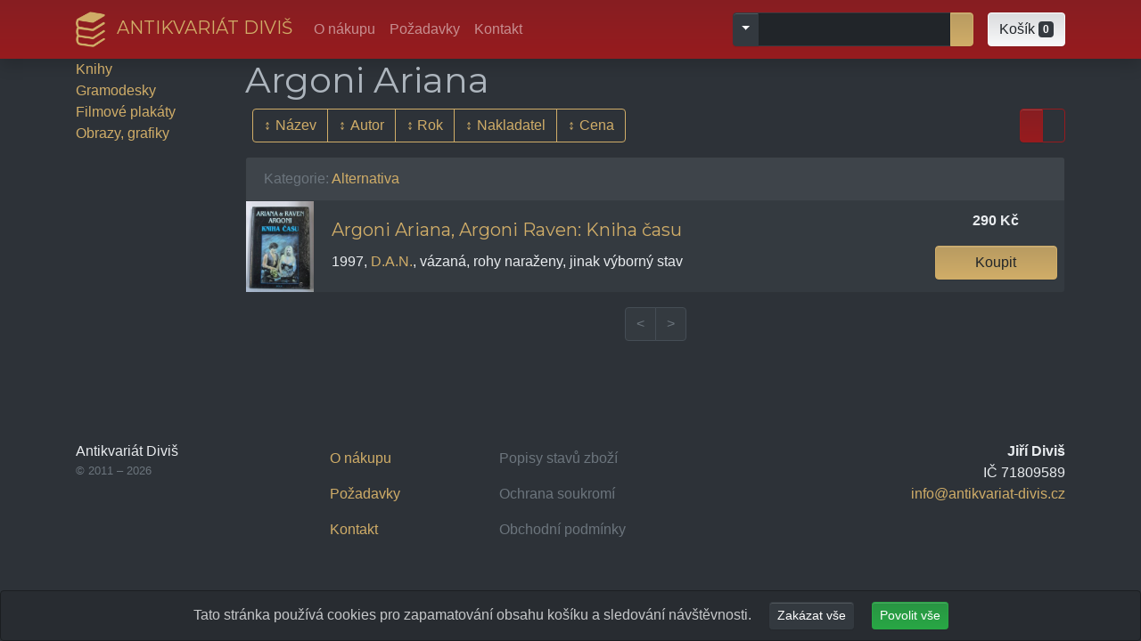

--- FILE ---
content_type: text/html; charset=UTF-8
request_url: https://www.antikvariat-divis.cz/cze/autor/author:21550-argoni-ariana
body_size: 8489
content:
<!DOCTYPE html>
<html xmlns="http://www.w3.org/1999/xhtml">
<head>
<script>
window.dataLayer = window.dataLayer || [];
function gtag(){dataLayer.push(arguments);}

gtag('consent', 'default', {
	'ad_storage': 'granted',
	'analytics_storage': 'granted',
	'personalization_storage': 'denied'
});
</script>

<!-- Google Tag Manager -->
<script>(function(w,d,s,l,i){w[l]=w[l]||[];w[l].push({'gtm.start':
new Date().getTime(),event:'gtm.js'});var f=d.getElementsByTagName(s)[0],
j=d.createElement(s),dl=l!='dataLayer'?'&l='+l:'';j.async=true;j.src=
'https://www.googletagmanager.com/gtm.js?id='+i+dl;f.parentNode.insertBefore(j,f);
})(window,document,'script','dataLayer','GTM-MFHG7QG');</script>
<!-- End Google Tag Manager -->
	<meta property="og:url" content="https://www.antikvariat-divis.cz/cze/autor/author:21550-argoni-ariana"/><meta property="og:type" content="website"/><meta property="og:title" content="Argoni Ariana, autor"/>	<title>Argoni Ariana, autor | Antikvariát Diviš</title>
	<meta name="robots" content="all,follow"/>
	<meta name="viewport" content="width=device-width, initial-scale=1, shrink-to-fit=no"/>
	<meta name="theme-color" content="#971b1e"/>
	<meta property="fb:app_id" content="388284191188234"/>
	<meta property="fb:admins" content="1538825435"/>
	<link href="https://fonts.googleapis.com/css2?family=Montserrat&amp;display=swap" rel="stylesheet"/>
	<link href="https://cdn.jsdelivr.net/npm/bs-stepper/dist/css/bs-stepper.min.css" rel="stylesheet"/>
	<script src="https://cdn.jsdelivr.net/npm/bs-stepper/dist/js/bs-stepper.min.js" crossorigin="anonymous"></script>
	<script src="https://code.jquery.com/jquery-3.4.1.min.js" integrity="sha256-CSXorXvZcTkaix6Yvo6HppcZGetbYMGWSFlBw8HfCJo=" crossorigin="anonymous"></script>
	<script src="https://cdn.jsdelivr.net/npm/popper.js@1.16.0/dist/umd/popper.min.js" integrity="sha384-Q6E9RHvbIyZFJoft+2mJbHaEWldlvI9IOYy5n3zV9zzTtmI3UksdQRVvoxMfooAo" crossorigin="anonymous"></script>
	<script src="https://stackpath.bootstrapcdn.com/bootstrap/4.4.1/js/bootstrap.min.js" integrity="sha384-wfSDF2E50Y2D1uUdj0O3uMBJnjuUD4Ih7YwaYd1iqfktj0Uod8GCExl3Og8ifwB6" crossorigin="anonymous"></script>
		
		
	<meta name="keywords" content="Argoni Ariana, autor"/><meta http-equiv="Content-Type" content="text/html; charset=utf-8" /><link href="/favicon.ico" type="image/x-icon" rel="icon"/><link href="/favicon.ico" type="image/x-icon" rel="shortcut icon"/><link rel="stylesheet" type="text/css" href="/theme/Responsive/css/antik.css"/></head>
<body itemscope itemtype="http://schema.org/WebPage">
<!-- Google Tag Manager (noscript) -->
<noscript><iframe src="https://www.googletagmanager.com/ns.html?id=GTM-MFHG7QG"
height="0" width="0" style="display:none;visibility:hidden"></iframe></noscript>
<!-- End Google Tag Manager (noscript) -->
<header>	
<nav class="navbar navbar-expand-xl navbar-dark bg-gradient-secondary shadow">
<div class="container">
	<button class="navbar-toggler" type="button" data-toggle="collapse" data-target="#MainMenu" aria-controls="MainMenu" aria-expanded="false" aria-label="Otevřít hlavní nabídku">
		<span class="navbar-toggler-icon"></span>
	</button>
	<a class="navbar-brand" href="/"><img src="/theme/Responsive/img/antikvariat_divis_logo_gold.png" width="33" height="40" alt="Logo" class="img-fluid mr-2"/><span class="d-none d-sm-inline"> Antikvariát Diviš</span></a>
	
	<div class="collapse navbar-collapse" id="MainMenu">
		<ul class="navbar-nav mr-auto">
	<li class="nav-item"><a href="/cze/o-nakupu" class="nav-link ">O nákupu</a></li>
	<li class="nav-item"><a href="/cze/pozadavky" class="nav-link ">Požadavky</a></li>
	<li class="nav-item"><a href="/cze/kontakt" class="nav-link ">Kontakt</a></li>
</ul>
		
		<aside id="Search">
			<form action="/cze/search" id="QuickSearchForm" class="form-inline my-2 my-xl-0" method="post" accept-charset="utf-8"><div style="display:none;"><input type="hidden" name="_method" value="POST"/></div>			<div class="input-group">
								<div class="input-group-prepend">
					<button type="button" class="btn btn-dark dropdown-toggle dropdown-toggle-split" data-toggle="dropdown" aria-haspopup="true" aria-expanded="false">
						<span class="sr-only">Více možností vyhledávání</span>
					</button>
					<div class="dropdown-menu">
													<a href="/cze/hledej" class="dropdown-item">Rozšířené vyhledávání</a>											</div>
				</div>
								<input name="data[Search][term]" class="form-control" type="search" id="SearchTerm"/>				<div class="input-group-append">
					<button type="submit" class="btn btn-primary"><i class="fas fa-search"></i><span class="sr-only">Hledej</span></button>
				</div>
			</div>
			</form>		</aside>
	</div>
	
		<aside id="Basket" class="ml-xl-3">
				<a href="/cze/kosik" class="btn btn-light" role="button">
			<i class="fas fa-shopping-cart"></i>
			<span class="d-none d-sm-inline">Košík</span>
			<span class="badge badge-dark">0</span>
		</a>
	</aside>
	</div>
</nav>

<div class="sr-only">
<nav aria-label="Drobečková navigace">
<ol class="breadcrumb">
    	<li class="breadcrumb-item"><a href="/cze">Antik</a></li>
		</ol>
</nav>
</div>

</header>

<div id="CmsNavigation6">
<main class="container">

<div class="row">
<nav id="Categories" class="d-none d-xl-block col-xl-2">
	<h2 class="sr-only">Kategorie</h2>
	<div id="NoCategoriesTree" class="notsticky-top">
	<ul class="list-unstyled" role="tablist">
	<li id="Category205" class="nav">
				<a class="stoggle show" data-toggle="list" href="#Category205" role="tab"><i class="fas fa-plus"></i></a>
		<a class="stoggle hide" href="#" onclick="$('#Category205').toggleClass('active'); return false"><i class="fas fa-minus"></i></a>
		<a href="/cze/kategorie/category:205-knihy">Knihy</a><ul class="list-unstyled" role="tablist">
	<li id="Category1" class="nav">
				<a class="stoggle show" data-toggle="list" href="#Category1" role="tab"><i class="fas fa-plus"></i></a>
		<a class="stoggle hide" href="#" onclick="$('#Category1').toggleClass('active'); return false"><i class="fas fa-minus"></i></a>
		<a href="/cze/kategorie/category:1-beletrie">Beletrie</a><ul class="list-unstyled" role="tablist">
	<li id="Category7" class="nav">
				<a class="stoggle dummy" href="#"><i class="fas fa-minus"></i></a>
		<a href="/cze/kategorie/category:7-cestopisy">Cestopisy</a><ul class="list-unstyled" role="tablist">
</ul>
</li>
		<li id="Category55" class="nav">
				<a class="stoggle dummy" href="#"><i class="fas fa-minus"></i></a>
		<a href="/cze/kategorie/category:55-ceska-poezie">Česká poezie</a><ul class="list-unstyled" role="tablist">
</ul>
</li>
		<li id="Category54" class="nav">
				<a class="stoggle dummy" href="#"><i class="fas fa-minus"></i></a>
		<a href="/cze/kategorie/category:54-ceska-proza">Česká próza</a><ul class="list-unstyled" role="tablist">
</ul>
</li>
		<li id="Category59" class="nav">
				<a class="stoggle dummy" href="#"><i class="fas fa-minus"></i></a>
		<a href="/cze/kategorie/category:59-detektivky">Detektivky</a><ul class="list-unstyled" role="tablist">
</ul>
</li>
		<li id="Category65" class="nav">
				<a class="stoggle show" data-toggle="list" href="#Category65" role="tab"><i class="fas fa-plus"></i></a>
		<a class="stoggle hide" href="#" onclick="$('#Category65').toggleClass('active'); return false"><i class="fas fa-minus"></i></a>
		<a href="/cze/kategorie/category:65-detska-literatura">Dětská literatura</a><ul class="list-unstyled" role="tablist">
	<li id="Category213" class="nav">
				<a class="stoggle dummy" href="#"><i class="fas fa-minus"></i></a>
		<a href="/cze/kategorie/category:213-3d-leporela">3D leporela</a><ul class="list-unstyled" role="tablist">
</ul>
</li>
		<li id="Category68" class="nav">
				<a class="stoggle dummy" href="#"><i class="fas fa-minus"></i></a>
		<a href="/cze/kategorie/category:68-leporela">Leporela</a><ul class="list-unstyled" role="tablist">
</ul>
</li>
		<li id="Category66" class="nav">
				<a class="stoggle dummy" href="#"><i class="fas fa-minus"></i></a>
		<a href="/cze/kategorie/category:66-pohadky">Pohádky</a><ul class="list-unstyled" role="tablist">
</ul>
</li>
		<li id="Category201" class="nav">
				<a class="stoggle dummy" href="#"><i class="fas fa-minus"></i></a>
		<a href="/cze/kategorie/category:201-vystrihovanky">Vystřihovánky</a><ul class="list-unstyled" role="tablist">
</ul>
</li>
	</ul>
</li>
		<li id="Category92" class="nav">
				<a class="stoggle dummy" href="#"><i class="fas fa-minus"></i></a>
		<a href="/cze/kategorie/category:92-divadelni-hry">Divadelní hry</a><ul class="list-unstyled" role="tablist">
</ul>
</li>
		<li id="Category67" class="nav">
				<a class="stoggle dummy" href="#"><i class="fas fa-minus"></i></a>
		<a href="/cze/kategorie/category:67-divci-literatura">Dívčí literatura</a><ul class="list-unstyled" role="tablist">
</ul>
</li>
		<li id="Category58" class="nav">
				<a class="stoggle dummy" href="#"><i class="fas fa-minus"></i></a>
		<a href="/cze/kategorie/category:58-dobrodruzna-proza">Dobrodružná próza</a><ul class="list-unstyled" role="tablist">
</ul>
</li>
		<li id="Category94" class="nav">
				<a class="stoggle dummy" href="#"><i class="fas fa-minus"></i></a>
		<a href="/cze/kategorie/category:94-gamebook">Gamebook</a><ul class="list-unstyled" role="tablist">
</ul>
</li>
		<li id="Category61" class="nav">
				<a class="stoggle dummy" href="#"><i class="fas fa-minus"></i></a>
		<a href="/cze/kategorie/category:61-harlequin">Harlequin</a><ul class="list-unstyled" role="tablist">
</ul>
</li>
		<li id="Category60" class="nav">
				<a class="stoggle dummy" href="#"><i class="fas fa-minus"></i></a>
		<a href="/cze/kategorie/category:60-horory">Horory</a><ul class="list-unstyled" role="tablist">
</ul>
</li>
		<li id="Category71" class="nav">
				<a class="stoggle dummy" href="#"><i class="fas fa-minus"></i></a>
		<a href="/cze/kategorie/category:71-humor">Humor</a><ul class="list-unstyled" role="tablist">
</ul>
</li>
		<li id="Category78" class="nav">
				<a class="stoggle dummy" href="#"><i class="fas fa-minus"></i></a>
		<a href="/cze/kategorie/category:78-komiks">Komiks</a><ul class="list-unstyled" role="tablist">
</ul>
</li>
		<li id="Category2" class="nav">
				<a class="stoggle dummy" href="#"><i class="fas fa-minus"></i></a>
		<a href="/cze/kategorie/category:2-romany-pro-zeny">Romány pro ženy</a><ul class="list-unstyled" role="tablist">
</ul>
</li>
		<li id="Category12" class="nav">
				<a class="stoggle dummy" href="#"><i class="fas fa-minus"></i></a>
		<a href="/cze/kategorie/category:12-sci-fi-a-fantasy">Sci-fi a fantasy</a><ul class="list-unstyled" role="tablist">
</ul>
</li>
		<li id="Category57" class="nav">
				<a class="stoggle dummy" href="#"><i class="fas fa-minus"></i></a>
		<a href="/cze/kategorie/category:57-svetova-poezie">Světová poezie</a><ul class="list-unstyled" role="tablist">
</ul>
</li>
		<li id="Category56" class="nav">
				<a class="stoggle dummy" href="#"><i class="fas fa-minus"></i></a>
		<a href="/cze/kategorie/category:56-svetova-proza">Světová próza</a><ul class="list-unstyled" role="tablist">
</ul>
</li>
	</ul>
</li>
		<li id="Category80" class="nav">
				<a class="stoggle show" data-toggle="list" href="#Category80" role="tab"><i class="fas fa-plus"></i></a>
		<a class="stoggle hide" href="#" onclick="$('#Category80').toggleClass('active'); return false"><i class="fas fa-minus"></i></a>
		<a href="/cze/kategorie/category:80-cizojazycna-literatura">Cizojazyčná literatura</a><ul class="list-unstyled" role="tablist">
	<li id="Category81" class="nav">
				<a class="stoggle dummy" href="#"><i class="fas fa-minus"></i></a>
		<a href="/cze/kategorie/category:81-anglicky">Anglicky</a><ul class="list-unstyled" role="tablist">
</ul>
</li>
		<li id="Category225" class="nav">
				<a class="stoggle dummy" href="#"><i class="fas fa-minus"></i></a>
		<a href="/cze/kategorie/category:225-finsky">Finsky</a><ul class="list-unstyled" role="tablist">
</ul>
</li>
		<li id="Category82" class="nav">
				<a class="stoggle dummy" href="#"><i class="fas fa-minus"></i></a>
		<a href="/cze/kategorie/category:82-francouzsky">Francouzsky</a><ul class="list-unstyled" role="tablist">
</ul>
</li>
		<li id="Category158" class="nav">
				<a class="stoggle dummy" href="#"><i class="fas fa-minus"></i></a>
		<a href="/cze/kategorie/category:158-holandsky">Holandsky</a><ul class="list-unstyled" role="tablist">
</ul>
</li>
		<li id="Category104" class="nav">
				<a class="stoggle dummy" href="#"><i class="fas fa-minus"></i></a>
		<a href="/cze/kategorie/category:104-italsky">Italsky</a><ul class="list-unstyled" role="tablist">
</ul>
</li>
		<li id="Category216" class="nav">
				<a class="stoggle dummy" href="#"><i class="fas fa-minus"></i></a>
		<a href="/cze/kategorie/category:216-latinsky">Latinsky</a><ul class="list-unstyled" role="tablist">
</ul>
</li>
		<li id="Category229" class="nav">
				<a class="stoggle dummy" href="#"><i class="fas fa-minus"></i></a>
		<a href="/cze/kategorie/category:229-madarsky">Maďarsky</a><ul class="list-unstyled" role="tablist">
</ul>
</li>
		<li id="Category83" class="nav">
				<a class="stoggle dummy" href="#"><i class="fas fa-minus"></i></a>
		<a href="/cze/kategorie/category:83-nemecky">Německy</a><ul class="list-unstyled" role="tablist">
</ul>
</li>
		<li id="Category129" class="nav">
				<a class="stoggle dummy" href="#"><i class="fas fa-minus"></i></a>
		<a href="/cze/kategorie/category:129-nizozemsky">Nizozemsky</a><ul class="list-unstyled" role="tablist">
</ul>
</li>
		<li id="Category87" class="nav">
				<a class="stoggle dummy" href="#"><i class="fas fa-minus"></i></a>
		<a href="/cze/kategorie/category:87-polsky">Polsky</a><ul class="list-unstyled" role="tablist">
</ul>
</li>
		<li id="Category107" class="nav">
				<a class="stoggle dummy" href="#"><i class="fas fa-minus"></i></a>
		<a href="/cze/kategorie/category:107-rusky">Rusky</a><ul class="list-unstyled" role="tablist">
</ul>
</li>
		<li id="Category159" class="nav">
				<a class="stoggle dummy" href="#"><i class="fas fa-minus"></i></a>
		<a href="/cze/kategorie/category:159-recky">Řecky</a><ul class="list-unstyled" role="tablist">
</ul>
</li>
		<li id="Category84" class="nav">
				<a class="stoggle dummy" href="#"><i class="fas fa-minus"></i></a>
		<a href="/cze/kategorie/category:84-slovensky">Slovensky</a><ul class="list-unstyled" role="tablist">
</ul>
</li>
		<li id="Category230" class="nav">
				<a class="stoggle dummy" href="#"><i class="fas fa-minus"></i></a>
		<a href="/cze/kategorie/category:230-slovinsky">Slovinsky</a><ul class="list-unstyled" role="tablist">
</ul>
</li>
		<li id="Category200" class="nav">
				<a class="stoggle dummy" href="#"><i class="fas fa-minus"></i></a>
		<a href="/cze/kategorie/category:200-srbsky">Srbsky</a><ul class="list-unstyled" role="tablist">
</ul>
</li>
		<li id="Category101" class="nav">
				<a class="stoggle dummy" href="#"><i class="fas fa-minus"></i></a>
		<a href="/cze/kategorie/category:101-spanelsky">Španělsky</a><ul class="list-unstyled" role="tablist">
</ul>
</li>
		<li id="Category141" class="nav">
				<a class="stoggle dummy" href="#"><i class="fas fa-minus"></i></a>
		<a href="/cze/kategorie/category:141-svedsky">Švédsky</a><ul class="list-unstyled" role="tablist">
</ul>
</li>
	</ul>
</li>
		<li id="Category91" class="nav">
				<a class="stoggle show" data-toggle="list" href="#Category91" role="tab"><i class="fas fa-plus"></i></a>
		<a class="stoggle hide" href="#" onclick="$('#Category91').toggleClass('active'); return false"><i class="fas fa-minus"></i></a>
		<a href="/cze/kategorie/category:91-casopis">Časopis</a><ul class="list-unstyled" role="tablist">
	<li id="Category214" class="nav">
				<a class="stoggle dummy" href="#"><i class="fas fa-minus"></i></a>
		<a href="/cze/kategorie/category:214-noviny">Noviny</a><ul class="list-unstyled" role="tablist">
</ul>
</li>
	</ul>
</li>
		<li id="Category3" class="nav">
				<a class="stoggle show" data-toggle="list" href="#Category3" role="tab"><i class="fas fa-plus"></i></a>
		<a class="stoggle hide" href="#" onclick="$('#Category3').toggleClass('active'); return false"><i class="fas fa-minus"></i></a>
		<a href="/cze/kategorie/category:3-odborna-literatura">Odborná literatura</a><ul class="list-unstyled" role="tablist">
	<li id="Category63" class="nav">
				<a class="stoggle dummy" href="#"><i class="fas fa-minus"></i></a>
		<a href="/cze/kategorie/category:63-alternativa">Alternativa</a><ul class="list-unstyled" role="tablist">
</ul>
</li>
		<li id="Category74" class="nav">
				<a class="stoggle dummy" href="#"><i class="fas fa-minus"></i></a>
		<a href="/cze/kategorie/category:74-cesky-jazyk">Český jazyk</a><ul class="list-unstyled" role="tablist">
</ul>
</li>
		<li id="Category53" class="nav">
				<a class="stoggle show" data-toggle="list" href="#Category53" role="tab"><i class="fas fa-plus"></i></a>
		<a class="stoggle hide" href="#" onclick="$('#Category53').toggleClass('active'); return false"><i class="fas fa-minus"></i></a>
		<a href="/cze/kategorie/category:53-doprava">Doprava</a><ul class="list-unstyled" role="tablist">
	<li id="Category89" class="nav">
				<a class="stoggle dummy" href="#"><i class="fas fa-minus"></i></a>
		<a href="/cze/kategorie/category:89-auto">Auto</a><ul class="list-unstyled" role="tablist">
</ul>
</li>
		<li id="Category97" class="nav">
				<a class="stoggle dummy" href="#"><i class="fas fa-minus"></i></a>
		<a href="/cze/kategorie/category:97-letecka">Letecká</a><ul class="list-unstyled" role="tablist">
</ul>
</li>
		<li id="Category95" class="nav">
				<a class="stoggle dummy" href="#"><i class="fas fa-minus"></i></a>
		<a href="/cze/kategorie/category:95-lodni">Lodní</a><ul class="list-unstyled" role="tablist">
</ul>
</li>
		<li id="Category102" class="nav">
				<a class="stoggle dummy" href="#"><i class="fas fa-minus"></i></a>
		<a href="/cze/kategorie/category:102-modely">Modely</a><ul class="list-unstyled" role="tablist">
</ul>
</li>
		<li id="Category90" class="nav">
				<a class="stoggle dummy" href="#"><i class="fas fa-minus"></i></a>
		<a href="/cze/kategorie/category:90-moto">Moto</a><ul class="list-unstyled" role="tablist">
</ul>
</li>
		<li id="Category105" class="nav">
				<a class="stoggle dummy" href="#"><i class="fas fa-minus"></i></a>
		<a href="/cze/kategorie/category:105-zeleznicni">Železniční</a><ul class="list-unstyled" role="tablist">
</ul>
</li>
	</ul>
</li>
		<li id="Category28" class="nav">
				<a class="stoggle dummy" href="#"><i class="fas fa-minus"></i></a>
		<a href="/cze/kategorie/category:28-encyklopedie">Encyklopedie</a><ul class="list-unstyled" role="tablist">
</ul>
</li>
		<li id="Category30" class="nav">
				<a class="stoggle dummy" href="#"><i class="fas fa-minus"></i></a>
		<a href="/cze/kategorie/category:30-filosofie">Filosofie</a><ul class="list-unstyled" role="tablist">
</ul>
</li>
		<li id="Category70" class="nav">
				<a class="stoggle show" data-toggle="list" href="#Category70" role="tab"><i class="fas fa-plus"></i></a>
		<a class="stoggle hide" href="#" onclick="$('#Category70').toggleClass('active'); return false"><i class="fas fa-minus"></i></a>
		<a href="/cze/kategorie/category:70-historie">Historie</a><ul class="list-unstyled" role="tablist">
	<li id="Category19" class="nav">
				<a class="stoggle dummy" href="#"><i class="fas fa-minus"></i></a>
		<a href="/cze/kategorie/category:19-2-svetova-valka">2. světová válka</a><ul class="list-unstyled" role="tablist">
</ul>
</li>
		<li id="Category20" class="nav">
				<a class="stoggle dummy" href="#"><i class="fas fa-minus"></i></a>
		<a href="/cze/kategorie/category:20-antika">Antika</a><ul class="list-unstyled" role="tablist">
</ul>
</li>
		<li id="Category21" class="nav">
				<a class="stoggle dummy" href="#"><i class="fas fa-minus"></i></a>
		<a href="/cze/kategorie/category:21-archeologie">Archeologie</a><ul class="list-unstyled" role="tablist">
</ul>
</li>
		<li id="Category24" class="nav">
				<a class="stoggle dummy" href="#"><i class="fas fa-minus"></i></a>
		<a href="/cze/kategorie/category:24-legie">Legie</a><ul class="list-unstyled" role="tablist">
</ul>
</li>
		<li id="Category103" class="nav">
				<a class="stoggle dummy" href="#"><i class="fas fa-minus"></i></a>
		<a href="/cze/kategorie/category:103-propaganda">Propaganda</a><ul class="list-unstyled" role="tablist">
</ul>
</li>
	</ul>
</li>
		<li id="Category27" class="nav">
				<a class="stoggle dummy" href="#"><i class="fas fa-minus"></i></a>
		<a href="/cze/kategorie/category:27-ekonomie">Ekonomie</a><ul class="list-unstyled" role="tablist">
</ul>
</li>
		<li id="Category36" class="nav">
				<a class="stoggle dummy" href="#"><i class="fas fa-minus"></i></a>
		<a href="/cze/kategorie/category:36-judaika">Judaika</a><ul class="list-unstyled" role="tablist">
</ul>
</li>
		<li id="Category99" class="nav">
				<a class="stoggle dummy" href="#"><i class="fas fa-minus"></i></a>
		<a href="/cze/kategorie/category:99-kalendare">Kalendáře</a><ul class="list-unstyled" role="tablist">
</ul>
</li>
		<li id="Category37" class="nav">
				<a class="stoggle show" data-toggle="list" href="#Category37" role="tab"><i class="fas fa-plus"></i></a>
		<a class="stoggle hide" href="#" onclick="$('#Category37').toggleClass('active'); return false"><i class="fas fa-minus"></i></a>
		<a href="/cze/kategorie/category:37-kucharky">Kuchařky</a><ul class="list-unstyled" role="tablist">
	<li id="Category108" class="nav">
				<a class="stoggle dummy" href="#"><i class="fas fa-minus"></i></a>
		<a href="/cze/kategorie/category:108-napoje">Nápoje</a><ul class="list-unstyled" role="tablist">
</ul>
</li>
	</ul>
</li>
		<li id="Category40" class="nav">
				<a class="stoggle dummy" href="#"><i class="fas fa-minus"></i></a>
		<a href="/cze/kategorie/category:40-mistopis">Místopis</a><ul class="list-unstyled" role="tablist">
</ul>
</li>
		<li id="Category41" class="nav">
				<a class="stoggle dummy" href="#"><i class="fas fa-minus"></i></a>
		<a href="/cze/kategorie/category:41-nabozenstvi">Náboženství</a><ul class="list-unstyled" role="tablist">
</ul>
</li>
		<li id="Category69" class="nav">
				<a class="stoggle dummy" href="#"><i class="fas fa-minus"></i></a>
		<a href="/cze/kategorie/category:69-osobnosti">Osobnosti</a><ul class="list-unstyled" role="tablist">
</ul>
</li>
		<li id="Category43" class="nav">
				<a class="stoggle dummy" href="#"><i class="fas fa-minus"></i></a>
		<a href="/cze/kategorie/category:43-pedagogika">Pedagogika</a><ul class="list-unstyled" role="tablist">
</ul>
</li>
		<li id="Category44" class="nav">
				<a class="stoggle dummy" href="#"><i class="fas fa-minus"></i></a>
		<a href="/cze/kategorie/category:44-pragensie">Pragensie</a><ul class="list-unstyled" role="tablist">
</ul>
</li>
		<li id="Category45" class="nav">
				<a class="stoggle dummy" href="#"><i class="fas fa-minus"></i></a>
		<a href="/cze/kategorie/category:45-pravo">Právo</a><ul class="list-unstyled" role="tablist">
</ul>
</li>
		<li id="Category207" class="nav">
				<a class="stoggle show" data-toggle="list" href="#Category207" role="tab"><i class="fas fa-plus"></i></a>
		<a class="stoggle hide" href="#" onclick="$('#Category207').toggleClass('active'); return false"><i class="fas fa-minus"></i></a>
		<a href="/cze/kategorie/category:207-prirodni-vedy">Přírodní vědy</a><ul class="list-unstyled" role="tablist">
	<li id="Category23" class="nav">
				<a class="stoggle dummy" href="#"><i class="fas fa-minus"></i></a>
		<a href="/cze/kategorie/category:23-astronomie">Astronomie</a><ul class="list-unstyled" role="tablist">
</ul>
</li>
		<li id="Category32" class="nav">
				<a class="stoggle dummy" href="#"><i class="fas fa-minus"></i></a>
		<a href="/cze/kategorie/category:32-fyzika">Fyzika</a><ul class="list-unstyled" role="tablist">
</ul>
</li>
		<li id="Category33" class="nav">
				<a class="stoggle dummy" href="#"><i class="fas fa-minus"></i></a>
		<a href="/cze/kategorie/category:33-geologie">Geologie</a><ul class="list-unstyled" role="tablist">
</ul>
</li>
		<li id="Category35" class="nav">
				<a class="stoggle dummy" href="#"><i class="fas fa-minus"></i></a>
		<a href="/cze/kategorie/category:35-chemie">Chemie</a><ul class="list-unstyled" role="tablist">
</ul>
</li>
		<li id="Category39" class="nav">
				<a class="stoggle dummy" href="#"><i class="fas fa-minus"></i></a>
		<a href="/cze/kategorie/category:39-matematika">Matematika</a><ul class="list-unstyled" role="tablist">
</ul>
</li>
		<li id="Category46" class="nav">
				<a class="stoggle show" data-toggle="list" href="#Category46" role="tab"><i class="fas fa-plus"></i></a>
		<a class="stoggle hide" href="#" onclick="$('#Category46').toggleClass('active'); return false"><i class="fas fa-minus"></i></a>
		<a href="/cze/kategorie/category:46-priroda">Příroda</a><ul class="list-unstyled" role="tablist">
	<li id="Category64" class="nav">
				<a class="stoggle dummy" href="#"><i class="fas fa-minus"></i></a>
		<a href="/cze/kategorie/category:64-akvaristika">Akvaristika</a><ul class="list-unstyled" role="tablist">
</ul>
</li>
		<li id="Category126" class="nav">
				<a class="stoggle dummy" href="#"><i class="fas fa-minus"></i></a>
		<a href="/cze/kategorie/category:126-fauna">Fauna</a><ul class="list-unstyled" role="tablist">
</ul>
</li>
		<li id="Category125" class="nav">
				<a class="stoggle dummy" href="#"><i class="fas fa-minus"></i></a>
		<a href="/cze/kategorie/category:125-flora">Flóra</a><ul class="list-unstyled" role="tablist">
</ul>
</li>
		<li id="Category86" class="nav">
				<a class="stoggle dummy" href="#"><i class="fas fa-minus"></i></a>
		<a href="/cze/kategorie/category:86-houby">Houby</a><ul class="list-unstyled" role="tablist">
</ul>
</li>
		<li id="Category128" class="nav">
				<a class="stoggle dummy" href="#"><i class="fas fa-minus"></i></a>
		<a href="/cze/kategorie/category:128-kynologie">Kynologie</a><ul class="list-unstyled" role="tablist">
</ul>
</li>
		<li id="Category72" class="nav">
				<a class="stoggle dummy" href="#"><i class="fas fa-minus"></i></a>
		<a href="/cze/kategorie/category:72-myslivost">Myslivost</a><ul class="list-unstyled" role="tablist">
</ul>
</li>
		<li id="Category100" class="nav">
				<a class="stoggle dummy" href="#"><i class="fas fa-minus"></i></a>
		<a href="/cze/kategorie/category:100-rybarstvi">Rybářství</a><ul class="list-unstyled" role="tablist">
</ul>
</li>
		<li id="Category142" class="nav">
				<a class="stoggle dummy" href="#"><i class="fas fa-minus"></i></a>
		<a href="/cze/kategorie/category:142-vcely">Včely</a><ul class="list-unstyled" role="tablist">
</ul>
</li>
	</ul>
</li>
	</ul>
</li>
		<li id="Category47" class="nav">
				<a class="stoggle dummy" href="#"><i class="fas fa-minus"></i></a>
		<a href="/cze/kategorie/category:47-psychologie">Psychologie</a><ul class="list-unstyled" role="tablist">
</ul>
</li>
		<li id="Category73" class="nav">
				<a class="stoggle dummy" href="#"><i class="fas fa-minus"></i></a>
		<a href="/cze/kategorie/category:73-rucni-prace">Ruční práce</a><ul class="list-unstyled" role="tablist">
</ul>
</li>
		<li id="Category62" class="nav">
				<a class="stoggle dummy" href="#"><i class="fas fa-minus"></i></a>
		<a href="/cze/kategorie/category:62-sex-a-erotika">Sex a erotika</a><ul class="list-unstyled" role="tablist">
</ul>
</li>
		<li id="Category93" class="nav">
				<a class="stoggle dummy" href="#"><i class="fas fa-minus"></i></a>
		<a href="/cze/kategorie/category:93-skaut-junak-sokol">Skaut, Junák, Sokol</a><ul class="list-unstyled" role="tablist">
</ul>
</li>
		<li id="Category228" class="nav">
				<a class="stoggle dummy" href="#"><i class="fas fa-minus"></i></a>
		<a href="/cze/kategorie/category:228-sociologie">Sociologie</a><ul class="list-unstyled" role="tablist">
</ul>
</li>
		<li id="Category48" class="nav">
				<a class="stoggle show" data-toggle="list" href="#Category48" role="tab"><i class="fas fa-plus"></i></a>
		<a class="stoggle hide" href="#" onclick="$('#Category48').toggleClass('active'); return false"><i class="fas fa-minus"></i></a>
		<a href="/cze/kategorie/category:48-sport">Sport</a><ul class="list-unstyled" role="tablist">
	<li id="Category212" class="nav">
				<a class="stoggle dummy" href="#"><i class="fas fa-minus"></i></a>
		<a href="/cze/kategorie/category:212-sachy">Šachy</a><ul class="list-unstyled" role="tablist">
</ul>
</li>
	</ul>
</li>
		<li id="Category49" class="nav">
				<a class="stoggle show" data-toggle="list" href="#Category49" role="tab"><i class="fas fa-plus"></i></a>
		<a class="stoggle hide" href="#" onclick="$('#Category49').toggleClass('active'); return false"><i class="fas fa-minus"></i></a>
		<a href="/cze/kategorie/category:49-technicka-literatura">Technická literatura</a><ul class="list-unstyled" role="tablist">
	<li id="Category143" class="nav">
				<a class="stoggle dummy" href="#"><i class="fas fa-minus"></i></a>
		<a href="/cze/kategorie/category:143-pocitacova-literatura">Počítačová literatura</a><ul class="list-unstyled" role="tablist">
</ul>
</li>
	</ul>
</li>
		<li id="Category50" class="nav">
				<a class="stoggle dummy" href="#"><i class="fas fa-minus"></i></a>
		<a href="/cze/kategorie/category:50-turistika">Turistika</a><ul class="list-unstyled" role="tablist">
</ul>
</li>
		<li id="Category77" class="nav">
				<a class="stoggle dummy" href="#"><i class="fas fa-minus"></i></a>
		<a href="/cze/kategorie/category:77-zahady">Záhady</a><ul class="list-unstyled" role="tablist">
</ul>
</li>
		<li id="Category145" class="nav">
				<a class="stoggle dummy" href="#"><i class="fas fa-minus"></i></a>
		<a href="/cze/kategorie/category:145-zbrane">Zbraně</a><ul class="list-unstyled" role="tablist">
</ul>
</li>
		<li id="Category75" class="nav">
				<a class="stoggle dummy" href="#"><i class="fas fa-minus"></i></a>
		<a href="/cze/kategorie/category:75-zdravi">Zdraví</a><ul class="list-unstyled" role="tablist">
</ul>
</li>
	</ul>
</li>
		<li id="Category206" class="nav">
				<a class="stoggle show" data-toggle="list" href="#Category206" role="tab"><i class="fas fa-plus"></i></a>
		<a class="stoggle hide" href="#" onclick="$('#Category206').toggleClass('active'); return false"><i class="fas fa-minus"></i></a>
		<a href="/cze/kategorie/category:206-pro-sberatele">Pro sběratele</a><ul class="list-unstyled" role="tablist">
	<li id="Category10" class="nav">
				<a class="stoggle dummy" href="#"><i class="fas fa-minus"></i></a>
		<a href="/cze/kategorie/category:10-bibliofilie-a-krasne-vazby">Bibliofilie a krásné vazby</a><ul class="list-unstyled" role="tablist">
</ul>
</li>
		<li id="Category98" class="nav">
				<a class="stoggle dummy" href="#"><i class="fas fa-minus"></i></a>
		<a href="/cze/kategorie/category:98-exil-samizdat">Exil, Samizdat</a><ul class="list-unstyled" role="tablist">
</ul>
</li>
		<li id="Category215" class="nav">
				<a class="stoggle dummy" href="#"><i class="fas fa-minus"></i></a>
		<a href="/cze/kategorie/category:215-kolibrik">Kolibřík</a><ul class="list-unstyled" role="tablist">
</ul>
</li>
		<li id="Category11" class="nav">
				<a class="stoggle dummy" href="#"><i class="fas fa-minus"></i></a>
		<a href="/cze/kategorie/category:11-podpisy-a-dedikace">Podpisy a dedikace</a><ul class="list-unstyled" role="tablist">
</ul>
</li>
	</ul>
</li>
		<li id="Category9" class="nav">
				<a class="stoggle show" data-toggle="list" href="#Category9" role="tab"><i class="fas fa-plus"></i></a>
		<a class="stoggle hide" href="#" onclick="$('#Category9').toggleClass('active'); return false"><i class="fas fa-minus"></i></a>
		<a href="/cze/kategorie/category:9-ucebnice-a-slovniky">Učebnice a slovníky</a><ul class="list-unstyled" role="tablist">
	<li id="Category88" class="nav">
				<a class="stoggle dummy" href="#"><i class="fas fa-minus"></i></a>
		<a href="/cze/kategorie/category:88-atlasy">Atlasy</a><ul class="list-unstyled" role="tablist">
</ul>
</li>
		<li id="Category85" class="nav">
				<a class="stoggle show" data-toggle="list" href="#Category85" role="tab"><i class="fas fa-plus"></i></a>
		<a class="stoggle hide" href="#" onclick="$('#Category85').toggleClass('active'); return false"><i class="fas fa-minus"></i></a>
		<a href="/cze/kategorie/category:85-jazykove">Jazykové</a><ul class="list-unstyled" role="tablist">
	<li id="Category114" class="nav">
				<a class="stoggle dummy" href="#"><i class="fas fa-minus"></i></a>
		<a href="/cze/kategorie/category:114-anglictina">Angličtina</a><ul class="list-unstyled" role="tablist">
</ul>
</li>
		<li id="Category149" class="nav">
				<a class="stoggle dummy" href="#"><i class="fas fa-minus"></i></a>
		<a href="/cze/kategorie/category:149-bulharstina">Bulharština</a><ul class="list-unstyled" role="tablist">
</ul>
</li>
		<li id="Category123" class="nav">
				<a class="stoggle dummy" href="#"><i class="fas fa-minus"></i></a>
		<a href="/cze/kategorie/category:123-cestina">Čeština</a><ul class="list-unstyled" role="tablist">
</ul>
</li>
		<li id="Category115" class="nav">
				<a class="stoggle dummy" href="#"><i class="fas fa-minus"></i></a>
		<a href="/cze/kategorie/category:115-francouzstina">Francouzština</a><ul class="list-unstyled" role="tablist">
</ul>
</li>
		<li id="Category148" class="nav">
				<a class="stoggle dummy" href="#"><i class="fas fa-minus"></i></a>
		<a href="/cze/kategorie/category:148-chorvatstina">Chorvatština</a><ul class="list-unstyled" role="tablist">
</ul>
</li>
		<li id="Category116" class="nav">
				<a class="stoggle dummy" href="#"><i class="fas fa-minus"></i></a>
		<a href="/cze/kategorie/category:116-italstina">Italština</a><ul class="list-unstyled" role="tablist">
</ul>
</li>
		<li id="Category131" class="nav">
				<a class="stoggle dummy" href="#"><i class="fas fa-minus"></i></a>
		<a href="/cze/kategorie/category:131-japonstina">Japonština</a><ul class="list-unstyled" role="tablist">
</ul>
</li>
		<li id="Category124" class="nav">
				<a class="stoggle dummy" href="#"><i class="fas fa-minus"></i></a>
		<a href="/cze/kategorie/category:124-latina">Latina</a><ul class="list-unstyled" role="tablist">
</ul>
</li>
		<li id="Category146" class="nav">
				<a class="stoggle dummy" href="#"><i class="fas fa-minus"></i></a>
		<a href="/cze/kategorie/category:146-madarstina">Maďarština</a><ul class="list-unstyled" role="tablist">
</ul>
</li>
		<li id="Category117" class="nav">
				<a class="stoggle dummy" href="#"><i class="fas fa-minus"></i></a>
		<a href="/cze/kategorie/category:117-nemcina">Němčina</a><ul class="list-unstyled" role="tablist">
</ul>
</li>
		<li id="Category147" class="nav">
				<a class="stoggle dummy" href="#"><i class="fas fa-minus"></i></a>
		<a href="/cze/kategorie/category:147-nizozemstina">Nizozemština</a><ul class="list-unstyled" role="tablist">
</ul>
</li>
		<li id="Category122" class="nav">
				<a class="stoggle dummy" href="#"><i class="fas fa-minus"></i></a>
		<a href="/cze/kategorie/category:122-ostatni">Ostatní</a><ul class="list-unstyled" role="tablist">
</ul>
</li>
		<li id="Category118" class="nav">
				<a class="stoggle dummy" href="#"><i class="fas fa-minus"></i></a>
		<a href="/cze/kategorie/category:118-polstina">Polština</a><ul class="list-unstyled" role="tablist">
</ul>
</li>
		<li id="Category155" class="nav">
				<a class="stoggle dummy" href="#"><i class="fas fa-minus"></i></a>
		<a href="/cze/kategorie/category:155-portugalstina">Portugalština</a><ul class="list-unstyled" role="tablist">
</ul>
</li>
		<li id="Category119" class="nav">
				<a class="stoggle dummy" href="#"><i class="fas fa-minus"></i></a>
		<a href="/cze/kategorie/category:119-rustina">Ruština</a><ul class="list-unstyled" role="tablist">
</ul>
</li>
		<li id="Category151" class="nav">
				<a class="stoggle dummy" href="#"><i class="fas fa-minus"></i></a>
		<a href="/cze/kategorie/category:151-rectina">Řečtina</a><ul class="list-unstyled" role="tablist">
</ul>
</li>
		<li id="Category120" class="nav">
				<a class="stoggle dummy" href="#"><i class="fas fa-minus"></i></a>
		<a href="/cze/kategorie/category:120-slovenstina">Slovenština</a><ul class="list-unstyled" role="tablist">
</ul>
</li>
		<li id="Category121" class="nav">
				<a class="stoggle dummy" href="#"><i class="fas fa-minus"></i></a>
		<a href="/cze/kategorie/category:121-spanelstina">Španělština</a><ul class="list-unstyled" role="tablist">
</ul>
</li>
		<li id="Category150" class="nav">
				<a class="stoggle dummy" href="#"><i class="fas fa-minus"></i></a>
		<a href="/cze/kategorie/category:150-svedstina">Švédština</a><ul class="list-unstyled" role="tablist">
</ul>
</li>
		<li id="Category153" class="nav">
				<a class="stoggle dummy" href="#"><i class="fas fa-minus"></i></a>
		<a href="/cze/kategorie/category:153-turectina">Turečtina</a><ul class="list-unstyled" role="tablist">
</ul>
</li>
	</ul>
</li>
		<li id="Category109" class="nav">
				<a class="stoggle dummy" href="#"><i class="fas fa-minus"></i></a>
		<a href="/cze/kategorie/category:109-stare-ucebnice">Staré učebnice</a><ul class="list-unstyled" role="tablist">
</ul>
</li>
	</ul>
</li>
		<li id="Category25" class="nav">
				<a class="stoggle show" data-toggle="list" href="#Category25" role="tab"><i class="fas fa-plus"></i></a>
		<a class="stoggle hide" href="#" onclick="$('#Category25').toggleClass('active'); return false"><i class="fas fa-minus"></i></a>
		<a href="/cze/kategorie/category:25-umeni">Umění</a><ul class="list-unstyled" role="tablist">
	<li id="Category127" class="nav">
				<a class="stoggle dummy" href="#"><i class="fas fa-minus"></i></a>
		<a href="/cze/kategorie/category:127-aukcni-katalogy">Aukční katalogy</a><ul class="list-unstyled" role="tablist">
</ul>
</li>
		<li id="Category26" class="nav">
				<a class="stoggle show" data-toggle="list" href="#Category26" role="tab"><i class="fas fa-plus"></i></a>
		<a class="stoggle hide" href="#" onclick="$('#Category26').toggleClass('active'); return false"><i class="fas fa-minus"></i></a>
		<a href="/cze/kategorie/category:26-divadlo">Divadlo</a><ul class="list-unstyled" role="tablist">
	<li id="Category156" class="nav">
				<a class="stoggle dummy" href="#"><i class="fas fa-minus"></i></a>
		<a href="/cze/kategorie/category:156-divadelni-program">Divadelní program</a><ul class="list-unstyled" role="tablist">
</ul>
</li>
		<li id="Category199" class="nav">
				<a class="stoggle dummy" href="#"><i class="fas fa-minus"></i></a>
		<a href="/cze/kategorie/category:199-loutkove-divadlo">Loutkové divadlo</a><ul class="list-unstyled" role="tablist">
</ul>
</li>
	</ul>
</li>
		<li id="Category202" class="nav">
				<a class="stoggle dummy" href="#"><i class="fas fa-minus"></i></a>
		<a href="/cze/kategorie/category:202-faleristika">Faleristika</a><ul class="list-unstyled" role="tablist">
</ul>
</li>
		<li id="Category29" class="nav">
				<a class="stoggle dummy" href="#"><i class="fas fa-minus"></i></a>
		<a href="/cze/kategorie/category:29-filatelie">Filatelie</a><ul class="list-unstyled" role="tablist">
</ul>
</li>
		<li id="Category51" class="nav">
				<a class="stoggle dummy" href="#"><i class="fas fa-minus"></i></a>
		<a href="/cze/kategorie/category:51-film">Film</a><ul class="list-unstyled" role="tablist">
</ul>
</li>
		<li id="Category31" class="nav">
				<a class="stoggle dummy" href="#"><i class="fas fa-minus"></i></a>
		<a href="/cze/kategorie/category:31-fotografie">Fotografie</a><ul class="list-unstyled" role="tablist">
</ul>
</li>
		<li id="Category106" class="nav">
				<a class="stoggle dummy" href="#"><i class="fas fa-minus"></i></a>
		<a href="/cze/kategorie/category:106-heraldika">Heraldika</a><ul class="list-unstyled" role="tablist">
</ul>
</li>
		<li id="Category34" class="nav">
				<a class="stoggle show" data-toggle="list" href="#Category34" role="tab"><i class="fas fa-plus"></i></a>
		<a class="stoggle hide" href="#" onclick="$('#Category34').toggleClass('active'); return false"><i class="fas fa-minus"></i></a>
		<a href="/cze/kategorie/category:34-hudba">Hudba</a><ul class="list-unstyled" role="tablist">
	<li id="Category96" class="nav">
				<a class="stoggle dummy" href="#"><i class="fas fa-minus"></i></a>
		<a href="/cze/kategorie/category:96-noty">Noty</a><ul class="list-unstyled" role="tablist">
</ul>
</li>
	</ul>
</li>
		<li id="Category38" class="nav">
				<a class="stoggle dummy" href="#"><i class="fas fa-minus"></i></a>
		<a href="/cze/kategorie/category:38-literarni-veda">Literární věda</a><ul class="list-unstyled" role="tablist">
</ul>
</li>
		<li id="Category42" class="nav">
				<a class="stoggle dummy" href="#"><i class="fas fa-minus"></i></a>
		<a href="/cze/kategorie/category:42-numismatika">Numismatika</a><ul class="list-unstyled" role="tablist">
</ul>
</li>
		<li id="Category52" class="nav">
				<a class="stoggle show" data-toggle="list" href="#Category52" role="tab"><i class="fas fa-plus"></i></a>
		<a class="stoggle hide" href="#" onclick="$('#Category52').toggleClass('active'); return false"><i class="fas fa-minus"></i></a>
		<a href="/cze/kategorie/category:52-vytvarne-umeni">Výtvarné umění</a><ul class="list-unstyled" role="tablist">
	<li id="Category198" class="nav">
				<a class="stoggle dummy" href="#"><i class="fas fa-minus"></i></a>
		<a href="/cze/kategorie/category:198-exlibris">Exlibris</a><ul class="list-unstyled" role="tablist">
</ul>
</li>
		<li id="Category79" class="nav">
				<a class="stoggle dummy" href="#"><i class="fas fa-minus"></i></a>
		<a href="/cze/kategorie/category:79-katalogy">Katalogy</a><ul class="list-unstyled" role="tablist">
</ul>
</li>
	</ul>
</li>
		<li id="Category22" class="nav">
				<a class="stoggle dummy" href="#"><i class="fas fa-minus"></i></a>
		<a href="/cze/kategorie/category:22-architektura">Architektura</a><ul class="list-unstyled" role="tablist">
</ul>
</li>
	</ul>
</li>
	</ul>
</li>
		<li id="Category134" class="nav">
				<a class="stoggle show" data-toggle="list" href="#Category134" role="tab"><i class="fas fa-plus"></i></a>
		<a class="stoggle hide" href="#" onclick="$('#Category134').toggleClass('active'); return false"><i class="fas fa-minus"></i></a>
		<a href="/cze/kategorie/category:134-gramodesky">Gramodesky</a><ul class="list-unstyled" role="tablist">
	<li id="Category135" class="nav">
				<a class="stoggle dummy" href="#"><i class="fas fa-minus"></i></a>
		<a href="/cze/kategorie/category:135-folk">Folk</a><ul class="list-unstyled" role="tablist">
</ul>
</li>
		<li id="Category136" class="nav">
				<a class="stoggle dummy" href="#"><i class="fas fa-minus"></i></a>
		<a href="/cze/kategorie/category:136-jazz">Jazz</a><ul class="list-unstyled" role="tablist">
</ul>
</li>
		<li id="Category144" class="nav">
				<a class="stoggle dummy" href="#"><i class="fas fa-minus"></i></a>
		<a href="/cze/kategorie/category:144-koledy">Koledy</a><ul class="list-unstyled" role="tablist">
</ul>
</li>
		<li id="Category137" class="nav">
				<a class="stoggle dummy" href="#"><i class="fas fa-minus"></i></a>
		<a href="/cze/kategorie/category:137-mluvene-slovo">Mluvené slovo</a><ul class="list-unstyled" role="tablist">
</ul>
</li>
		<li id="Category138" class="nav">
				<a class="stoggle dummy" href="#"><i class="fas fa-minus"></i></a>
		<a href="/cze/kategorie/category:138-pop">Pop</a><ul class="list-unstyled" role="tablist">
</ul>
</li>
		<li id="Category139" class="nav">
				<a class="stoggle dummy" href="#"><i class="fas fa-minus"></i></a>
		<a href="/cze/kategorie/category:139-rock">Rock</a><ul class="list-unstyled" role="tablist">
</ul>
</li>
		<li id="Category140" class="nav">
				<a class="stoggle dummy" href="#"><i class="fas fa-minus"></i></a>
		<a href="/cze/kategorie/category:140-vazna-hudba">Vážná hudba</a><ul class="list-unstyled" role="tablist">
</ul>
</li>
	</ul>
</li>
		<li id="Category160" class="nav">
				<a class="stoggle show" data-toggle="list" href="#Category160" role="tab"><i class="fas fa-plus"></i></a>
		<a class="stoggle hide" href="#" onclick="$('#Category160').toggleClass('active'); return false"><i class="fas fa-minus"></i></a>
		<a href="/cze/kategorie/category:160-filmove-plakaty">Filmové plakáty</a><ul class="list-unstyled" role="tablist">
	<li id="Category203" class="nav">
				<a class="stoggle show" data-toggle="list" href="#Category203" role="tab"><i class="fas fa-plus"></i></a>
		<a class="stoggle hide" href="#" onclick="$('#Category203').toggleClass('active'); return false"><i class="fas fa-minus"></i></a>
		<a href="/cze/kategorie/category:203-dle-roku-vzniku">Dle roku vzniku</a><ul class="list-unstyled" role="tablist">
	<li id="Category161" class="nav">
				<a class="stoggle dummy" href="#"><i class="fas fa-minus"></i></a>
		<a href="/cze/kategorie/category:161-50-leta-a-starsi">50. léta a starší</a><ul class="list-unstyled" role="tablist">
</ul>
</li>
		<li id="Category162" class="nav">
				<a class="stoggle dummy" href="#"><i class="fas fa-minus"></i></a>
		<a href="/cze/kategorie/category:162-60-leta">60. léta</a><ul class="list-unstyled" role="tablist">
</ul>
</li>
		<li id="Category163" class="nav">
				<a class="stoggle dummy" href="#"><i class="fas fa-minus"></i></a>
		<a href="/cze/kategorie/category:163-70-leta">70. léta</a><ul class="list-unstyled" role="tablist">
</ul>
</li>
		<li id="Category164" class="nav">
				<a class="stoggle dummy" href="#"><i class="fas fa-minus"></i></a>
		<a href="/cze/kategorie/category:164-80-leta">80. léta</a><ul class="list-unstyled" role="tablist">
</ul>
</li>
		<li id="Category165" class="nav">
				<a class="stoggle dummy" href="#"><i class="fas fa-minus"></i></a>
		<a href="/cze/kategorie/category:165-90-leta-a-novejsi">90. léta a novější</a><ul class="list-unstyled" role="tablist">
</ul>
</li>
	</ul>
</li>
		<li id="Category204" class="nav">
				<a class="stoggle show" data-toggle="list" href="#Category204" role="tab"><i class="fas fa-plus"></i></a>
		<a class="stoggle hide" href="#" onclick="$('#Category204').toggleClass('active'); return false"><i class="fas fa-minus"></i></a>
		<a href="/cze/kategorie/category:204-dle-zeme-puvodu">Dle země původu</a><ul class="list-unstyled" role="tablist">
	<li id="Category166" class="nav">
				<a class="stoggle dummy" href="#"><i class="fas fa-minus"></i></a>
		<a href="/cze/kategorie/category:166-anglie">Anglie</a><ul class="list-unstyled" role="tablist">
</ul>
</li>
		<li id="Category167" class="nav">
				<a class="stoggle dummy" href="#"><i class="fas fa-minus"></i></a>
		<a href="/cze/kategorie/category:167-argentina">Argentina</a><ul class="list-unstyled" role="tablist">
</ul>
</li>
		<li id="Category168" class="nav">
				<a class="stoggle dummy" href="#"><i class="fas fa-minus"></i></a>
		<a href="/cze/kategorie/category:168-australie">Austrálie</a><ul class="list-unstyled" role="tablist">
</ul>
</li>
		<li id="Category169" class="nav">
				<a class="stoggle dummy" href="#"><i class="fas fa-minus"></i></a>
		<a href="/cze/kategorie/category:169-belgie">Belgie</a><ul class="list-unstyled" role="tablist">
</ul>
</li>
		<li id="Category170" class="nav">
				<a class="stoggle dummy" href="#"><i class="fas fa-minus"></i></a>
		<a href="/cze/kategorie/category:170-brazilie">Brazílie</a><ul class="list-unstyled" role="tablist">
</ul>
</li>
		<li id="Category171" class="nav">
				<a class="stoggle dummy" href="#"><i class="fas fa-minus"></i></a>
		<a href="/cze/kategorie/category:171-bulharsko">Bulharsko</a><ul class="list-unstyled" role="tablist">
</ul>
</li>
		<li id="Category172" class="nav">
				<a class="stoggle dummy" href="#"><i class="fas fa-minus"></i></a>
		<a href="/cze/kategorie/category:172-ceskoslovensko">Československo</a><ul class="list-unstyled" role="tablist">
</ul>
</li>
		<li id="Category173" class="nav">
				<a class="stoggle dummy" href="#"><i class="fas fa-minus"></i></a>
		<a href="/cze/kategorie/category:173-cina">Čína</a><ul class="list-unstyled" role="tablist">
</ul>
</li>
		<li id="Category174" class="nav">
				<a class="stoggle dummy" href="#"><i class="fas fa-minus"></i></a>
		<a href="/cze/kategorie/category:174-dansko">Dánsko</a><ul class="list-unstyled" role="tablist">
</ul>
</li>
		<li id="Category175" class="nav">
				<a class="stoggle dummy" href="#"><i class="fas fa-minus"></i></a>
		<a href="/cze/kategorie/category:175-estonsko">Estonsko</a><ul class="list-unstyled" role="tablist">
</ul>
</li>
		<li id="Category176" class="nav">
				<a class="stoggle dummy" href="#"><i class="fas fa-minus"></i></a>
		<a href="/cze/kategorie/category:176-francie">Francie</a><ul class="list-unstyled" role="tablist">
</ul>
</li>
		<li id="Category177" class="nav">
				<a class="stoggle dummy" href="#"><i class="fas fa-minus"></i></a>
		<a href="/cze/kategorie/category:177-holandsko">Holandsko</a><ul class="list-unstyled" role="tablist">
</ul>
</li>
		<li id="Category178" class="nav">
				<a class="stoggle dummy" href="#"><i class="fas fa-minus"></i></a>
		<a href="/cze/kategorie/category:178-hongkong">Hongkong</a><ul class="list-unstyled" role="tablist">
</ul>
</li>
		<li id="Category179" class="nav">
				<a class="stoggle dummy" href="#"><i class="fas fa-minus"></i></a>
		<a href="/cze/kategorie/category:179-italie">Itálie</a><ul class="list-unstyled" role="tablist">
</ul>
</li>
		<li id="Category180" class="nav">
				<a class="stoggle dummy" href="#"><i class="fas fa-minus"></i></a>
		<a href="/cze/kategorie/category:180-japonsko">Japonsko</a><ul class="list-unstyled" role="tablist">
</ul>
</li>
		<li id="Category181" class="nav">
				<a class="stoggle dummy" href="#"><i class="fas fa-minus"></i></a>
		<a href="/cze/kategorie/category:181-jugoslavie">Jugoslávie</a><ul class="list-unstyled" role="tablist">
</ul>
</li>
		<li id="Category182" class="nav">
				<a class="stoggle dummy" href="#"><i class="fas fa-minus"></i></a>
		<a href="/cze/kategorie/category:182-kanada">Kanada</a><ul class="list-unstyled" role="tablist">
</ul>
</li>
		<li id="Category183" class="nav">
				<a class="stoggle dummy" href="#"><i class="fas fa-minus"></i></a>
		<a href="/cze/kategorie/category:183-kuba">Kuba</a><ul class="list-unstyled" role="tablist">
</ul>
</li>
		<li id="Category184" class="nav">
				<a class="stoggle dummy" href="#"><i class="fas fa-minus"></i></a>
		<a href="/cze/kategorie/category:184-madarsko">Maďarsko</a><ul class="list-unstyled" role="tablist">
</ul>
</li>
		<li id="Category185" class="nav">
				<a class="stoggle dummy" href="#"><i class="fas fa-minus"></i></a>
		<a href="/cze/kategorie/category:185-mexiko">Mexiko</a><ul class="list-unstyled" role="tablist">
</ul>
</li>
		<li id="Category186" class="nav">
				<a class="stoggle dummy" href="#"><i class="fas fa-minus"></i></a>
		<a href="/cze/kategorie/category:186-nemecko">Německo</a><ul class="list-unstyled" role="tablist">
</ul>
</li>
		<li id="Category187" class="nav">
				<a class="stoggle dummy" href="#"><i class="fas fa-minus"></i></a>
		<a href="/cze/kategorie/category:187-norsko">Norsko</a><ul class="list-unstyled" role="tablist">
</ul>
</li>
		<li id="Category188" class="nav">
				<a class="stoggle dummy" href="#"><i class="fas fa-minus"></i></a>
		<a href="/cze/kategorie/category:188-polsko">Polsko</a><ul class="list-unstyled" role="tablist">
</ul>
</li>
		<li id="Category189" class="nav">
				<a class="stoggle dummy" href="#"><i class="fas fa-minus"></i></a>
		<a href="/cze/kategorie/category:189-rumunsko">Rumunsko</a><ul class="list-unstyled" role="tablist">
</ul>
</li>
		<li id="Category190" class="nav">
				<a class="stoggle dummy" href="#"><i class="fas fa-minus"></i></a>
		<a href="/cze/kategorie/category:190-senegal">Senegal</a><ul class="list-unstyled" role="tablist">
</ul>
</li>
		<li id="Category191" class="nav">
				<a class="stoggle dummy" href="#"><i class="fas fa-minus"></i></a>
		<a href="/cze/kategorie/category:191-slovensko">Slovensko</a><ul class="list-unstyled" role="tablist">
</ul>
</li>
		<li id="Category192" class="nav">
				<a class="stoggle dummy" href="#"><i class="fas fa-minus"></i></a>
		<a href="/cze/kategorie/category:192-sovetsky-svaz">Sovětský svaz</a><ul class="list-unstyled" role="tablist">
</ul>
</li>
		<li id="Category196" class="nav">
				<a class="stoggle dummy" href="#"><i class="fas fa-minus"></i></a>
		<a href="/cze/kategorie/category:196-spojene-staty-americke">Spojené státy americké</a><ul class="list-unstyled" role="tablist">
</ul>
</li>
		<li id="Category193" class="nav">
				<a class="stoggle dummy" href="#"><i class="fas fa-minus"></i></a>
		<a href="/cze/kategorie/category:193-spanelsko">Španělsko</a><ul class="list-unstyled" role="tablist">
</ul>
</li>
		<li id="Category194" class="nav">
				<a class="stoggle dummy" href="#"><i class="fas fa-minus"></i></a>
		<a href="/cze/kategorie/category:194-svedsko">Švédsko</a><ul class="list-unstyled" role="tablist">
</ul>
</li>
		<li id="Category195" class="nav">
				<a class="stoggle dummy" href="#"><i class="fas fa-minus"></i></a>
		<a href="/cze/kategorie/category:195-turecko">Turecko</a><ul class="list-unstyled" role="tablist">
</ul>
</li>
		<li id="Category197" class="nav">
				<a class="stoggle dummy" href="#"><i class="fas fa-minus"></i></a>
		<a href="/cze/kategorie/category:197-velka-britanie">Velká Británie</a><ul class="list-unstyled" role="tablist">
</ul>
</li>
	</ul>
</li>
	</ul>
</li>
		<li id="Category209" class="nav">
				<a class="stoggle show" data-toggle="list" href="#Category209" role="tab"><i class="fas fa-plus"></i></a>
		<a class="stoggle hide" href="#" onclick="$('#Category209').toggleClass('active'); return false"><i class="fas fa-minus"></i></a>
		<a href="/cze/kategorie/category:209-obrazy-grafiky">Obrazy, grafiky</a><ul class="list-unstyled" role="tablist">
	<li id="Category224" class="nav">
				<a class="stoggle dummy" href="#"><i class="fas fa-minus"></i></a>
		<a href="/cze/kategorie/category:224-malba">Malba</a><ul class="list-unstyled" role="tablist">
</ul>
</li>
		<li id="Category211" class="nav">
				<a class="stoggle dummy" href="#"><i class="fas fa-minus"></i></a>
		<a href="/cze/kategorie/category:211-volna-grafika">Volná grafika</a><ul class="list-unstyled" role="tablist">
</ul>
</li>
		<li id="Category223" class="nav">
				<a class="stoggle dummy" href="#"><i class="fas fa-minus"></i></a>
		<a href="/cze/kategorie/category:223-uzita-grafika">Užitá grafika</a><ul class="list-unstyled" role="tablist">
</ul>
</li>
		<li id="Category220" class="nav">
				<a class="stoggle show" data-toggle="list" href="#Category220" role="tab"><i class="fas fa-plus"></i></a>
		<a class="stoggle hide" href="#" onclick="$('#Category220').toggleClass('active'); return false"><i class="fas fa-minus"></i></a>
		<a href="/cze/kategorie/category:220-mapy">Mapy</a><ul class="list-unstyled" role="tablist">
	<li id="Category219" class="nav">
				<a class="stoggle dummy" href="#"><i class="fas fa-minus"></i></a>
		<a href="/cze/kategorie/category:219-nastenne-mapy">Nástěnné mapy</a><ul class="list-unstyled" role="tablist">
</ul>
</li>
		<li id="Category221" class="nav">
				<a class="stoggle dummy" href="#"><i class="fas fa-minus"></i></a>
		<a href="/cze/kategorie/category:221-stare-mapy">Staré mapy</a><ul class="list-unstyled" role="tablist">
</ul>
</li>
		<li id="Category222" class="nav">
				<a class="stoggle dummy" href="#"><i class="fas fa-minus"></i></a>
		<a href="/cze/kategorie/category:222-turisticke-mapy">Turistické mapy</a><ul class="list-unstyled" role="tablist">
</ul>
</li>
	</ul>
</li>
		<li id="Category218" class="nav">
				<a class="stoggle dummy" href="#"><i class="fas fa-minus"></i></a>
		<a href="/cze/kategorie/category:218-nefilmove-plakaty">Nefilmové plakáty</a><ul class="list-unstyled" role="tablist">
</ul>
</li>
		<li id="Category231" class="nav">
				<a class="stoggle dummy" href="#"><i class="fas fa-minus"></i></a>
		<a href="/cze/kategorie/category:231-pohlednice">Pohlednice</a><ul class="list-unstyled" role="tablist">
</ul>
</li>
		<li id="Category227" class="nav">
				<a class="stoggle dummy" href="#"><i class="fas fa-minus"></i></a>
		<a href="/cze/kategorie/category:227-pohlednice-s-diapozitivy">Pohlednice s diapozitivy</a><ul class="list-unstyled" role="tablist">
</ul>
</li>
		<li id="Category226" class="nav">
				<a class="stoggle dummy" href="#"><i class="fas fa-minus"></i></a>
		<a href="/cze/kategorie/category:226-varia">Varia</a><ul class="list-unstyled" role="tablist">
</ul>
</li>
	</ul>
</li>
	</ul>
	</div>
</nav>

<div id="Content" class="col-12 col-xl-10">
	<div><h1 class="pageHeading">Argoni Ariana</h1>
<div class="authors view">
<div class="books index">

<div class="btn-toolbar mb-3">
	<div class="btn-group ml-auto ml-sm-2 mr-sm-2 mb-2 mb-sm-0 sortable">
	<a href="/cze/autor/author:21550-argoni-ariana/sort:name/direction:asc" class="btn btn-outline-primary">Název</a><a href="/cze/autor/author:21550-argoni-ariana/sort:Book.authors/direction:asc" class="btn btn-outline-primary">Autor</a><a href="/cze/autor/author:21550-argoni-ariana/sort:published_year/direction:asc" class="btn btn-outline-primary">Rok</a><a href="/cze/autor/author:21550-argoni-ariana/sort:Publisher.name/direction:asc" class="btn btn-outline-primary d-none d-md-inline-block">Nakladatel</a><a href="/cze/autor/author:21550-argoni-ariana/sort:price/direction:asc" class="btn btn-outline-primary">Cena</a>	</div>
	
	<div class="btn-group ml-auto" role="group" aria-label="Mód výpisu knih">
	<a href="?mode=list" class="btn btn-secondary" title="Seznam"><i class="fas fa-table"></i><span class="d-inline d-sm-none"> Seznam</span></a>
	<a href="?mode=thumbs" class="btn btn-outline-secondary" title="Náhledy"><i class="fas fa-list"></i><span class="d-inline d-sm-none"> Náhledy</span></a>
</div>
</div>

<div class="book card mb-3 text-center text-md-left first" itemscope itemtype="http://schema.org/Book">
	<div class="card-header text-muted">Kategorie:
	<a href="/cze/kategorie/category:63-alternativa">Alternativa</a>	</div>
	<div class="row no-gutters">
		<div class="col-md-1">
			<div class="card-img text-center "><a href="/cze/knihy/detail/view:65678-kniha-casu"><img src="/img/thumbs/200x/img/books/65678.jpg" class="img-fluid" alt="Argoni, Ariana, Argoni, Raven, Kniha času, 1997" itemprop="image"/></a></div>		</div>
		
		<div class="col-md-9">
			<div class="card-body">
				<h2 class="h5 card-title" itemprop="name"><a href="/cze/knihy/detail/view:65678-kniha-casu">Argoni Ariana, Argoni Raven: Kniha času</a></h2>
				<p class="card-text">
					<span itemprop="datePublished" content="1997-01-01">1997</span>, 					<a href="/cze/nakladatelstvi/publisher:6819-d-a-n">D.A.N.</a>, 										<span itemprop="bookFormat">vázaná</span>, rohy naraženy, jinak výborný stav				</p>
			</div>
		</div>
		
		<div class="col-md-2 align-self-center text-center mb-1" itemprop="offers" itemscope="" itemtype="http://schema.org/Offer">
							<div class="p-2">
				<p><strong class="number price" itemprop="price">290&nbsp;Kč</strong></p>
				<meta itemprop="priceCurrency" content="CZK">
				<link itemprop="availability" href="http://schema.org/InStock">
				<span class="outer"><a href="/books/buy/65678" class="button btn primary btn-primary btn-block" title="Koupit"><span>Koupit</span></a></span>
				</div>
					</div>
	</div>
</div>

</div>
	<nav aria-label="Stránkování">
	<ul class="pagination justify-content-center">
		<li class="page-item disabled"><span class="page-link disabled">&lt;</span></li>
				<li class="page-item disabled"><span class="page-link disabled">&gt;</span></li>
	</ul>
	</nav>

</div></div></div>
</div>

</main>
</div>
<footer class="container pt-4 my-md-5 pt-md-5">
<div class="row">
	<div class="col-md-3">
	Antikvariát Diviš
	<small class="d-block mb-3 text-muted">	&copy; 2011 &ndash; 2026</small>
	</div>
	<div class="col-md-2">
		<ul class="navbar-nav mr-auto">
	<li class="nav-item"><a href="/cze/o-nakupu" class="nav-link ">O nákupu</a></li>
	<li class="nav-item"><a href="/cze/pozadavky" class="nav-link ">Požadavky</a></li>
	<li class="nav-item"><a href="/cze/kontakt" class="nav-link ">Kontakt</a></li>
</ul>
	
	</div>
	<div class="col-md-4">
		<ul class="navbar-nav mr-auto">
	<li class="nav-item"><a href="/cze/o-nakupu/popisy-stavu-zbozi" class="nav-link text-muted">Popisy stavů zboží</a></li>
	<li class="nav-item"><a href="/cze/o-nakupu/ochrana-soukromi" class="nav-link text-muted">Ochrana soukromí</a></li>
	<li class="nav-item"><a href="/cze/o-nakupu/obchodni-podminky" class="nav-link text-muted">Obchodní podmínky</a></li>
</ul>
	
	</div>
	<div class="col-md-3 text-right">
		<p id="Contact" itemprop="accountablePerson" itemscope itemtype="http://schema.org/Person">
		<strong itemprop="name">Jiří Diviš</strong><br>
						<span itemprop="taxID">IČ 71809589</span><br>
		<a href="mailto:info@antikvariat-divis.cz" itemprop="email">info@antikvariat-divis.cz</a>
		</p>
	</div>
</div>
</footer>

<div id="CookieConsent" class="alert alert-dark text-center mb-0" style="position: fixed; bottom: 0; left: 0; width: 100%; z-index: 1100" role="alert">
  Tato stránka používá cookies pro zapamatování obsahu košíku a sledování návštěvnosti.
  
  <button type="button" class="btn btn-dark btn-inverse btn-sm ml-3" onclick="gtag('consent', 'update', { 'ad_storage': 'denied', 'analytics_storage': 'denied' }); document.cookie = 'CookieConsentSet=1;path=/'">Zakázat vše</button>
  <button type="button" class="btn btn-success btn-sm ml-3" onclick="gtag('consent', 'update', { 'ad_storage': 'granted', 'analytics_storage': 'granted' }); document.getElementById('CookieConsent').remove();  document.cookie = 'CookieConsentSet=1;max-age=31536000;path=/'">Povolit vše</button>
</div>
<script>
if (document.cookie.indexOf('CookieConsentSet=1') > -1) {
	document.getElementById('CookieConsent').remove();
}
</script>

</body>
</html>


--- FILE ---
content_type: text/plain
request_url: https://www.google-analytics.com/j/collect?v=1&_v=j102&a=2112366249&t=pageview&_s=1&dl=https%3A%2F%2Fwww.antikvariat-divis.cz%2Fcze%2Fautor%2Fauthor%3A21550-argoni-ariana&ul=en-us%40posix&dt=Argoni%20Ariana%2C%20autor%20%7C%20Antikvari%C3%A1t%20Divi%C5%A1&sr=1280x720&vp=1280x720&_u=YEBAAEABAAAAACAAI~&jid=402795844&gjid=777789079&cid=1726321556.1770133758&tid=UA-31432442-1&_gid=1338544593.1770133758&_r=1&_slc=1&gtm=45He61u1n81MFHG7QGv859140750za200zd859140750&gcs=G111&gcd=13t3t3l3l5l1&dma=0&tag_exp=103116026~103200004~104527907~104528500~104684208~104684211~115616985~115938465~115938468~116185181~116185182~116988316~117025850~117041587&z=1179168911
body_size: -452
content:
2,cG-GSNBE4NGLZ